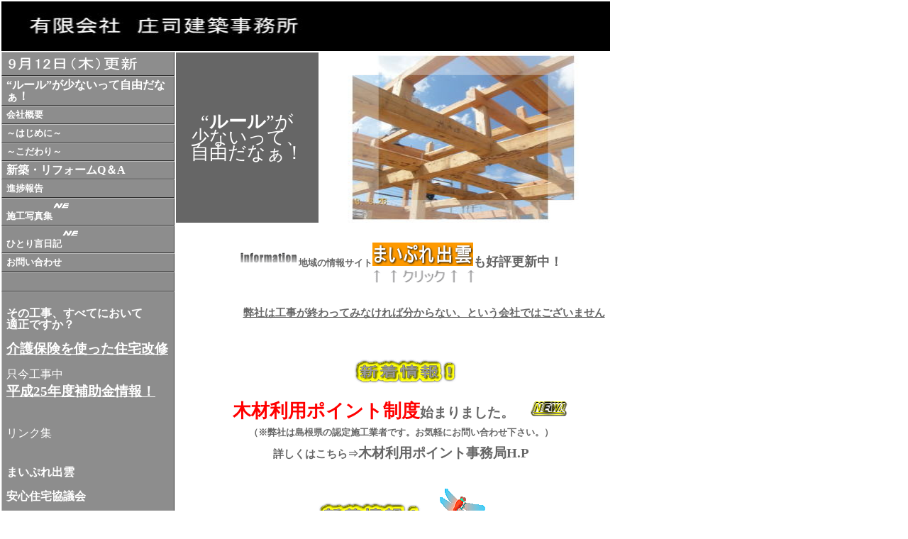

--- FILE ---
content_type: text/html
request_url: http://shouji-kenchiku.co.jp/
body_size: 27324
content:
<!DOCTYPE HTML PUBLIC "-//W3C//DTD HTML 4.01 Transitional//EN">
<HTML>
<HEAD>
<META http-equiv="Content-Type" content="text/html; charset=Shift_JIS">
<META http-equiv="Content-Style-Type" content="text/css">
<META name="GENERATOR" content="IBM WebSphere Studio Homepage Builder Version 13.0.0.0 for Windows">
<META name="Keywords" content="島根県，出雲市，住宅，新築，ﾘﾌｫｰﾑ，介護改修，庄司建築事務所，安心，工務店，10年保証，一般住宅，注文住宅，間取り，">
<META name="Description" content="住宅新築、ﾘﾌｫｰﾑは庄司建築事務所">
<META name="Keywords" content="島根県，出雲市，住宅，新築，ﾘﾌｫｰﾑ，介護改修，庄司建築事務所，安心，工務店，10年保証，一般住宅，間取り">
<TITLE>“ルール”が少ないって自由だなぁ！！</TITLE>
<LINK rel="stylesheet" type="text/css" href="hpb9tm10_1.css" id="hpb9tm10_1">
</HEAD>
<BODY>
<TABLE width="761" border="0" cellspacing="0" cellpadding="0" class="hpb-head" id="HPB_LAYOUT_H">
  <TBODY>
    <TR>
      <TD height="30" class="hpb-head-cell1"><IMG src="logo.jpg" alt="有限会社　庄司建築事務所" width="858" height="70"></TD>
      <TD><A href="#skip_link"><IMG src="c3.gif" alt="本文へジャンプ" width="1" height="1" border="0"></A></TD>
    </TR>
  </TBODY>
</TABLE>
<TABLE width="760" border="0" cellpadding="0" cellspacing="0" class="hpb-main" id="HPB_LAYOUTTABLE_06">
  <TBODY>
    <TR>
      <TD width="150" valign="top" class="hpb-side-cell3" id="HPB_LAYOUT_LMV0">
      <TABLE border="0" cellpadding="0" cellspacing="0" id="HPB_LINK_MENU_TABLE_110507120152" class="hpb-vmenu1">
        <TBODY>
          <TR>
            <TD height="1" class="hpb-vmenu1-idle1" style=""><IMG src="c3.gif" alt="" width="1" height="1" border="0"><IMG src="logo311.gif" width="186" height="24" border="0" alt="9月12日（木）更新 "></TD>
          </TR>
          <TR>
            <TD class="hpb-vmenu1-idle1" style=""><B><A href="sub3.html" class="hpb-vmenu1-link0" target="_blank"><FONT color="#ffffff">“ルール”が少ないって自由だなぁ！</FONT></A></B></TD>
          </TR>
          <TR>
            <TD class="hpb-vmenu1-idle1"><A href="sub1.html" class="hpb-vmenu1-link1"><B>会社概要</B></A></TD>
          </TR>
          <TR>
            <TD class="hpb-vmenu1-idle1"><B><A href="sub2.html" class="hpb-vmenu1-link1">～はじめに～</A></B></TD>
          </TR>
          <TR>
            <TD class="hpb-vmenu1-idle1"><B><A href="sub3.html" class="hpb-vmenu1-link1">～こだわり～</A></B></TD>
          </TR>
          <TR>
            <TD class="hpb-vmenu1-idle1" style=""><A href="qanda.html" target="_self"><FONT color="#ffffff"><B>新築・リフォームQ＆A</B>　</FONT></A></TD>
          </TR>
          <TR>
            <TD class="hpb-vmenu1-idle1" style=""><A href="sub4.html" class="hpb-vmenu1-link1"><B>進捗報告　</B>　</A></TD>
          </TR>
          <TR>
            <TD class="hpb-vmenu1-idle1" valign="middle" style=""><B><A href="sub5.html" class="hpb-vmenu1-link1">施工写真集</A></B><FONT color="#ffffff"><A href="sub4.html" class="hpb-vmenu1-link1"><IMG src="anim.gif" width="50" height="25" border="0" alt="NEW !"></A><BR>
            </FONT></TD>
          </TR>
          <TR>
            <TD class="hpb-vmenu1-idle1" style=""><A href="sub6.html" class="hpb-vmenu1-link1"><B>ひとり言日記</B></A><IMG src="anim.gif" width="50" height="25" border="0" alt="NEW !"></TD>
          </TR>
          <TR>
            <TD class="hpb-vmenu1-idle1"><A href="sub7.html" class="hpb-vmenu1-link1"><B>お問い合わせ</B></A></TD>
          </TR>
          <TR>
            <TD class="hpb-vmenu1-idle1">　</TD>
          </TR>
          <TR>
            <TD class="hpb-vmenu1-idle1" height="126" style="">　　　　　　　　　　<BR>
            <A href="reform01.html" target="_self"><FONT color="#ffffff"><B>その工事、すべてにおいて<BR>
            適正ですか？</B></FONT></A><BR>
            　　　　　　　　　　<BR>
            <A href="kaigo0.html" target="_self"><B><FONT color="#ffffff" size="+1" style="font-size : 117%;"><U>介護保険を使った住宅改修</U></FONT></B></A><BR>
            <FONT color="#ffffff"><BR>
            只今工事中<BR>
            <B><FONT size="+1" style="font-size : 117%;"><U>平成25年度補助金情報！</U></FONT></B><BR>
            <BR>
            <BR>
            リンク集</FONT><FONT size="-1" color="#ffffff"> <BR>
            </FONT><BR>
            <BR>
            <FONT color="#840000"><A href="http://izumo.mypl.net/" target="_blank"><FONT color="#ffffff" size="+0" style="font-size : 100%;"><FONT color="#840000" size="+0" style="font-size : 100%;"><FONT color="#ffffff" size="+0" style="font-size : 100%;"><B>まいぷれ出雲</B></FONT></FONT></FONT></A><BR>
            </FONT><BR>
            <A href="http://izumo.mypl.net/shop/00000315193/?hid=63656" target="_blank"><B><FONT color="#ffffff">安心住宅協議会</FONT></B></A><BR>
            <BR>
            <B><A href="http://www.sumi8.jp/" target="_blank"><FONT color="#ffffff">炭八（出雲ｶｰﾎﾞﾝ㈱）<BR>
            </FONT></A></B><FONT size="-1" color="#ffffff"><BR>
            <A href="http://www.energia.co.jp/denka/index.html" target="_blank"><B><FONT size="+0" color="#ffffff">中国電力（株）さんのＨＰ</FONT></B></A><BR>
            <BR>
            </FONT><B><FONT color="#ffffff"><A href="http://www.izumogas.co.jp/" target="_blank"><FONT color="#ffffff">出雲ガス（株）さんのＨＰ</FONT></A></FONT></B><FONT size="-1" color="#ffffff"><BR>
            <BR>
            <BR>
            <IMG src="anim.gif" width="50" height="25" border="0" alt="NEW !"><BR>
            <FONT color="#ffffff">住宅新築やリフォームローンならこちら　<BR>
            返済シュミレーションも出来ます</FONT><BR>
            <A href="http://sinren.ja-shimane.gr.jp/index.html" target="_blank"><IMG src="footer_logo.gif" border="0" width="160" height="26"></A><BR>
            <BR>
            <BR>
            <FONT size="-1">リフォームならＨｏｍｅＣｌｉｐ</FONT><BR>
            <A href="http://www.homeclip.co.jp/ " target="_blank"><IMG src="header_logo01.gif" border="0" width="160" height="60"></A><BR>
            <BR>
            <BR>
            </FONT><FONT size="-1">パナソニック電工（株）応援の優良工事店　ネットワーク</FONT><BR>
            <IMG src="banner1.jpg" width="165" height="53" border="0"><BR>
            <BR>
            <BR>
            <FONT size="-1">京セラの太陽光発電システム</FONT><BR>
            <A href="http://www.kyocera.co.jp/prdct/solar/index.html" target="_blank"><IMG src="kc-banner-jp.gif" border="0" width="165" height="48"></A><BR>
            　<BR>
            <BR>
            <FONT size="-1">世界最高水準の変換効率！HIT240シリーズ間もなく発売開始！パナソニック太陽光発電システム</FONT><FONT color="#ffffff"><FONT size="-1">住まいの設備と建材サイト</FONT></FONT><BR>
            <B><A href="http://www2.panasonic.biz/es/sumai/" target="_blank"><FONT color="#ffffff">パナソニック（株）</FONT></A></B><BR>
            <BR>
            <BR>
            <FONT size="-1">確かな技術と情熱の結晶</FONT>　<BR>
            <FONT size="-1">ｽﾃﾝﾚｽｷｯﾁﾝと言えば</FONT><BR>
            <A href="http://www.nasluck.co.jp/" target="_blank"><IMG src="nasluck_linkbanner_05.gif" border="0" width="234" height="60"></A><BR>
            <BR>
            <BR>
            <FONT size="-1">TOTO(株)さんのＨＰへ</FONT><BR>
            <A href="http://www.toto.co.jp/index.htm" target="_blank"><IMG src="toto_link1.gif" border="0" width="88" height="33"></A><BR>
            <BR>
            <BR>
            <FONT color="#ffffff" size="-1" style="font-size : 83%;">建材なら大建工業さんのH.Pへ</FONT><BR>
            <A href="http://www.daiken.jp/" target="_blank"><IMG src="bndaiken.gif" border="0" width="200" height="20"></A><BR>
            <BR>
            <BR>
            <FONT size="-1" color="#ffffff">本物のぬくもり。オーダー階段、手摺材、<BR>
            カウンター材なら</FONT><BR>
            <A href="http://www.wood-tahara.co.jp/index.html" target="_blank"><IMG src="logo14.gif" border="0" width="160" height="48"></A><BR>
            <BR>
            <FONT color="#ffffff">- - - - - - - - - - - </FONT><B><FONT color="#ffffff"><BR>
            <A href="http://www.mlit.go.jp/" target="_blank" style="color : white;">国土交通省ＨＰ</A><BR>
            <BR>
            </FONT><A href="http://www.city.izumo.shimane.jp/" target="_blank"><FONT color="#ffffff">出雲市の</FONT><FONT color="#ffffff" size="+1" style="font-size : 117%;">HP</FONT></A></B><FONT color="#840000" size="+1" style="font-size : 117%;"><BR>
            <BR>
            </FONT><FONT color="#ffffff" size="+1" style="font-size : 117%;"><A href="http://www.pref.shimane.lg.jp/" target="_blank"><FONT color="#ffffff"><B>島根県のHP</B></FONT></A></FONT><BR>
            </TD>
          </TR>
          <TR>
            <TD class="hpb-vmenu1-idle1" style=""><A href="index1.html" class="hpb-vmenu1-link1" target="_parent"><FONT color="#ffffff"><BR>
            終ってみなければ分からないという会社ではありません。</FONT></A>　↑クリック！</TD>
          </TR>
        </TBODY>
      </TABLE>
      </TD>
      <TD valign="top" align="center" class="hpb-cnt-cell3-x"><A name="skip_link" id="skip_link"></A>
      <TABLE border="0" align="center" cellpadding="0" cellspacing="0" class="hpb-lb-tb1">
        <TBODY>
          <TR>
            <TD valign="top" align="center" class="hpb-cnt-cell3-x" id="HPB_LAYOUT_CONTENTS"><A name="skip_link" id="skip_link"></A>
            <TABLE border="0" align="center" cellpadding="0" cellspacing="0" class="hpb-lb-tb1">
              <TBODY>
                <TR>
                  <TD align="center" valign="middle" class="hpb-lb-tb1-cell1"><SPAN class="hpb-body4">“<B>ルール</B>”が<BR>
                  少ないって、<BR>
                  自由だなぁ！</SPAN></TD>
                  <TD class="hpb-lb-tb1-cell2"><A><IMG src="2010_082600095.jpg" border="0" width="406" height="240" alt="上棟　小屋組み"></A></TD>
                </TR>
              </TBODY>
            </TABLE>
            <TABLE border="0" align="center" cellpadding="0" cellspacing="0" class="hpb-lb-tb1">
              <TBODY>
                <TR>
                  <TD colspan="2" class="hpb-lb-tb1-cell3" valign="top" align="center"><BR>
                  <BR>
                  <IMG src="logo21.gif" width="84" height="24" border="0" alt="information "><B><FONT color="#666666">地域の情報サイト</FONT></B><FONT size="+1"><B><A href="http://izumo.mypl.net/shop/00000027319/news?hid=1405" target="_blank"><FONT size="+1" color="#ff0000"><IMG src="logo11311.gif" width="142" height="33" border="0" alt="まいぷれ出雲"></FONT></A></B></FONT><FONT size="+1" color="#666666"><B>も好評更新中！</B></FONT><BR>
                  　　　　　<IMG src="logo13.gif" width="147" height="24" border="0" alt="↑↑クリック↑↑ "><BR>
                  <BR>
                  <BR>
                  　　　　　<A href="index1.html" target="_self"><B><FONT size="+1" style="font-size : 117%;" color="#0f0f0f"><FONT size="+0" style="font-size : 100%;" color="#666666"><U>弊社は工事が終わってみなければ分からない、という会社ではございません</U></FONT></FONT></B></A><BR>
                  <BR>
                  <BR>
                  <BR>
                  <BR>
                  　<IMG src="logo1113.gif" width="147" height="38" border="0" alt="新着情報！"><BR>
                  <BR>
                  <B><FONT color="#ff0000" size="+3" style="font-size : 200%;">木材利用ポイント制度</FONT><FONT color="#666666" size="+2" style="font-size : 150%;">始まりました。　<IMG src="logo16.gif" width="59" height="28" border="0" alt="NEW!"><BR>
                  </FONT><BR>
                  <FONT color="#666666">（※弊社は島根県の認定施工業者です。お気軽にお問い合わせ下さい。）<BR>
                  </FONT></B><BR>
                  <B><FONT color="#666666" size="+1" style="font-size : 117%;">詳しくはこちら⇒</FONT><FONT color="#666666" size="+2" style="font-size : 150%;"><A href="http://mokuzai-points.jp/index.html" target="_blank" style="color : #666666;">木材利用ポイント事務局H.P</A></FONT></B><BR>
                  <B><FONT color="#666666"><BR>
                  <BR>
                  <BR>
                  </FONT></B><IMG src="logo1113.gif" width="147" height="38" border="0" alt="新着情報！">　　<IMG src="ani009.gif" border="0" width="64" height="56"><BR>
                  <BR>
                  　<FONT color="#666666"><B><FONT size="+1"><FONT color="#666666" size="+0" style="font-size : 100%;"><FONT size="+1"><FONT color="#666666" size="+0" style="font-size : 100%;"><BR>
                  <FONT size="+1"><FONT color="#666666" size="+0" style="font-size : 100%;"><FONT size="+1"><A href="sub5.html" target="_self"><FONT color="#666666" size="+0" style="font-size : 100%;">施工写真集9月12日（木）更新しました</FONT></A></FONT><BR>
                  </FONT></FONT></FONT></FONT></FONT></FONT></B><FONT size="+1"><FONT color="#666666" size="+0" style="font-size : 100%;"><FONT size="+1"><FONT color="#666666" size="-1" style="font-size : 83%;">補修キットを試してみた</FONT></FONT></FONT></FONT><B><FONT size="+1"><A href="sub6.html" target="_self"><FONT color="#666666" size="+0" style="font-size : 100%;"><FONT size="+1"><FONT color="#666666" size="+0" style="font-size : 100%;"><BR>
                  <BR>
                  ひとり言日記8月28日（水）更新しました</FONT></FONT><BR>
                  </FONT></A></FONT></B>東京ビッグサイトへ</FONT><BR>
                  <BR>
                  <FONT color="#666666"><B><FONT size="+1"><A href="sub4.html" target="_self"><FONT color="#666666">進捗報告8月20日（火）更新しました</FONT></A></FONT></B><BR>
                  新築、改築工事など、4現場更新です。</FONT><BR>
                  <BR>
                  <FONT color="#666666"><B><FONT size="+1"><A href="sub6.html" target="_self"><FONT color="#666666" size="+0" style="font-size : 100%;"><FONT size="+1"><FONT color="#666666" size="+0" style="font-size : 100%;">ひとり言日記8月20日（火）更新しました</FONT></FONT><BR>
                  </FONT></A></FONT></B>私的備忘録ですが・・・ヤマメ捕ったど～！</FONT><BR>
                  <BR>
                  <FONT color="#666666"><B><FONT size="+1"><A href="sub4.html" target="_self"><FONT color="#666666">進捗報告7月4日（木）更新しました</FONT></A></FONT></B><BR>
                  改築工事、和室リフォームなど3現場更新。</FONT><BR>
                  <BR>
                  <FONT color="#666666"><B><FONT size="+1"><A href="sub6.html" target="_self"><FONT color="#666666" size="+0" style="font-size : 100%;"><FONT size="+1"><FONT color="#666666" size="+0" style="font-size : 100%;">ひとり言日記7月4日（木）更新しました</FONT></FONT><BR>
                  </FONT></A></FONT></B>カミアリーナにて</FONT><BR>
                  <BR>
                  <FONT color="#666666"><B><FONT size="+1"><A href="sub6.html" target="_self"><FONT color="#666666" size="+0" style="font-size : 100%;"><FONT size="+1"><FONT color="#666666" size="+0" style="font-size : 100%;">ひとり言日記6月27日（金）更新しました</FONT></FONT><BR>
                  </FONT></A></FONT></B>これも痛車扱いとなるのでしょうか？</FONT><BR>
                  <BR>
                  <FONT color="#666666"><B><FONT size="+1"><A href="sub4.html" target="_self"><FONT color="#666666">進捗報告6月12日（水）更新しました</FONT></A></FONT></B><BR>
                  外壁のコケ・カビでお困りの方、必見ですよ。</FONT><BR>
                  <BR>
                  <FONT color="#666666"><B><FONT size="+1"><A href="sub4.html" target="_self"><FONT color="#666666">進捗報告6月3日（月）更新しました</FONT></A></FONT></B><BR>
                  塩冶地区の2工事を更新しました。</FONT><BR>
                  <BR>
                  <FONT color="#666666"><B><FONT size="+1"><A href="sub4.html" target="_self"><FONT color="#666666">進捗報告5月23日（木）更新しました</FONT></A></FONT></B><BR>
                  一挙更新！7つの工事を更新しました。</FONT><BR>
                  <BR>
                  <FONT color="#666666"><B><FONT size="+1"><A href="sub6.html" target="_self"><FONT color="#666666" size="+0" style="font-size : 100%;"><FONT size="+1"><FONT color="#666666" size="+0" style="font-size : 100%;">ひとり言日記5月8日（水）更新しました</FONT></FONT><BR>
                  </FONT></A></FONT></B>おばけ忍法と変身ベルトで盛り上がる</FONT><BR>
                  <BR>
                  <FONT color="#666666"><B><FONT size="+1"><A href="sub4.html" target="_self"><FONT color="#666666">進捗報告5月1日（水）更新しました</FONT></A></FONT></B><BR>
                  新築工事、無事上棟致しました。</FONT><BR>
                  <BR>
                  <FONT color="#666666"><B><FONT size="+1"><A href="sub6.html" target="_self"><FONT color="#666666" size="+0" style="font-size : 100%;"><FONT size="+1"><FONT color="#666666" size="+0" style="font-size : 100%;">ひとり言日記4月30日（火）更新しました</FONT></FONT><BR>
                  </FONT></A></FONT></B>ユズリハサン　ゴカンベンヲ・・・</FONT><BR>
                  <BR>
                  <FONT color="#666666"><B><FONT size="+1"><A href="sub4.html" target="_self"><FONT color="#666666">進捗報告4月26日（金）更新しました</FONT></A></FONT></B><BR>
                  新築工事2物件、建て替え、大規模改修工事の進捗とご報告です。</FONT><BR>
                  <BR>
                  <FONT color="#666666"><B><FONT size="+1"><A href="sub6.html" target="_self"><FONT color="#666666" size="+0" style="font-size : 100%;"><FONT size="+1"><FONT color="#666666" size="+0" style="font-size : 100%;">ひとり言日記4月26日（金）更新しました</FONT></FONT><BR>
                  </FONT></A></FONT></B>G.W期間中営業日のご案内</FONT><BR>
                  <BR>
                  <BR>
                  <A href="sub1.html" target="_self"><FONT color="#666666" size="+2" style="font-size : 150%;"><B><FONT size="+1"><FONT color="#666666">会社概要のページ４月２日（月）更新しました</FONT></FONT><BR>
                  </B></FONT></A><FONT size="+2" style="font-size : 150%;"><BR>
                  </FONT><FONT color="#666666"><BR>
                  </FONT><FONT size="+2" style="font-size : 150%;">◇◆◇◆◇◆</FONT><FONT color="#666666" size="+1" style="font-size : 117%;">過去の更新情報</FONT><FONT size="+1">◇◆◇◆◇◆</FONT><BR>
                  <BR>
                  <FONT color="#666666"><B><FONT size="+1"><A href="sub4.html" target="_self"><FONT color="#666666">進捗報告2月20日（水）更新しました</FONT></A></FONT></B><BR>
                  新築工事3物件の工事進捗です。</FONT><BR>
                  <BR>
                  <FONT color="#666666"><B><FONT size="+1"><A href="sub6.html" target="_self"><FONT color="#666666" size="+0" style="font-size : 100%;"><FONT size="+1"><FONT color="#666666" size="+0" style="font-size : 100%;">ひとり言日記2月18日（月）更新しました</FONT></FONT><BR>
                  </FONT></A></FONT></B>幸運のヒレも笑いのセンスもありませんが。</FONT><BR>
                  <BR>
                  <FONT color="#666666"><B><FONT size="+1"><A href="sub4.html" target="_self"><FONT color="#666666">進捗報告2月2日（土）更新しました</FONT></A></FONT></B><BR>
                  新築工事2物件の工事進捗です。</FONT><BR>
                  <BR>
                  <FONT color="#666666"><B><FONT size="+1"><A href="sub4.html" target="_self"><FONT color="#666666">進捗報告1月15日（火）更新しました</FONT></A></FONT></B><BR>
                  新築上棟・ウッドデッキ完成などの工事進捗です。</FONT><BR>
                  <BR>
                  <FONT color="#666666"><B><FONT size="+1"><A href="sub4.html" target="_self"><FONT color="#666666">進捗報告1月11日（金）更新しました</FONT></A></FONT></B><BR>
                  新築・屋根替え・ウッドデッキなどの工事進捗です。</FONT><BR>
                  <BR>
                  <FONT color="#666666"><B><FONT size="+1"><A href="sub6.html" target="_self"><FONT color="#666666" size="+0" style="font-size : 100%;">
                  <FONT size="+1"><FONT color="#666666" size="+0" style="font-size : 100%;">ひとり言日記1月11日（金）更新しました</FONT></FONT><BR>
                  </FONT></A></FONT></B>未知との遭遇？？</FONT><BR>
                  <BR>
                  <FONT color="#666666"><B><FONT size="+1"><FONT color="#666666" size="+0" style="font-size : 100%;"><FONT size="+1"><FONT color="#666666" size="+0" style="font-size : 100%;">ひとり言日記11月６日（火）更新しました</FONT></FONT><BR>
                  </FONT></FONT></B>お得なキャンペーン始まりましたよ</FONT><BR>
                  <BR>
                  <FONT color="#666666"><B><FONT size="+1"><FONT color="#666666">進捗報告2月20日（水）更新しました</FONT></FONT></B><BR>
                  新築工事3物件の工事進捗です。</FONT><BR>
                  <BR>
                  <FONT color="#666666"><B><FONT size="+1"><FONT color="#666666" size="+0" style="font-size : 100%;"><FONT size="+1"><FONT color="#666666" size="+0" style="font-size : 100%;">ひとり言日記2月18日（月）更新しました</FONT></FONT><BR>
                  </FONT></FONT></B>幸運のヒレも笑いのセンスもありませんが。</FONT><BR>
                  <BR>
                  <FONT color="#666666"><B><FONT size="+1"><FONT color="#666666">進捗報告2月2日（土）更新しました</FONT></FONT></B><BR>
                  新築工事2物件の工事進捗です。</FONT><BR>
                  <BR>
                  <FONT color="#666666"><B><FONT size="+1"><FONT color="#666666">進捗報告1月15日（火）更新しました</FONT></FONT></B><BR>
                  新築上棟・ウッドデッキ完成などの工事進捗です。</FONT><BR>
                  <BR>
                  <FONT color="#666666"><B><FONT size="+1"><FONT color="#666666">進捗報告1月11日（金）更新しました</FONT></FONT></B><BR>
                  新築・屋根替え・ウッドデッキなどの工事進捗です。</FONT><BR>
                  <BR>
                  <FONT color="#666666"><B><FONT size="+1"><FONT color="#666666" size="+0" style="font-size : 100%;"><FONT size="+1"><FONT color="#666666" size="+0" style="font-size : 100%;">ひとり言日記1月11日（金）更新しました</FONT></FONT><BR>
                  </FONT></FONT></B>未知との遭遇？？</FONT><BR>
                  <BR>
                  <FONT color="#666666"><B><FONT size="+1"><FONT color="#666666" size="+0" style="font-size : 100%;"><FONT size="+1"><FONT color="#666666" size="+0" style="font-size : 100%;">ひとり言日記11月６日（火）更新しました</FONT></FONT><BR>
                  </FONT></FONT></B>お得なキャンペーン始まりましたよ</FONT><BR>
                  <BR>
                  <A href="sub1.html" target="_self"><FONT color="#666666" size="+2" style="font-size : 150%;"><B><FONT size="+1"><FONT color="#666666">会社概要のページ４月２日（月）更新しました</FONT></FONT></B></FONT></A><BR>
                  <BR>
                  <A href="qanda.html" target="_self"><FONT color="#666666"><B><FONT size="+1"><FONT color="#666666">『Q＆Aページ』出来ました！</FONT></FONT></B></FONT></A><BR>
                  <BR>
                  <A href="reform01.html" target="_self"><FONT size="+1" color="#666666"><B><FONT size="+1" style="font-size : 117%;">その工事、すべてにおいて適正ですか？</FONT></B></FONT></A><BR>
                  <FONT color="#666666">まいぷれ出雲にてシリーズ掲載、好評であったものを改訂・追記しました。</FONT><BR>
                  <BR>
                  <A href="kaigo0.html" target="_self"><FONT color="#666666"><B><FONT size="+1"><FONT color="#666666">介護保険制度と介護改修のページ出来ました！</FONT></FONT></B></FONT></A><FONT color="#666666"><BR>
                  弊社得意分野！　介護保険とは？　申請から工事まで　介護改修の仕方</FONT><BR>
                  <BR>
                  <BR>
                  <B><FONT color="#666666">１月２７日（木）　ワイヤレス式火災報知器を薄型タイプに変更しました</FONT></B><BR>
                  <BR>
                  <A href="kahou.html" target="_self"><IMG src="logo81.gif" width="263" height="68" border="0" alt="住宅用火災報知器 数量限定コミコミ特価 詳細はコチラ（要check!）"></A><BR>
                  <FONT color="#666666"><B>ワイヤレス連動型セット　スリムタイプに変更しました</B></FONT><BR>
                  <BR>
                  <FONT color="#666666">
                  <B>設置義務期限を過ぎました。まだの方は早急に設置しましょう！<BR>
                  </B></FONT><BR>
                  <BR>
                  <BR>
                  <BR>
                  <BR>
                  <FONT size="-1"><B><FONT color="#666666" size="+1" style="font-size : 117%;">　</FONT></B></FONT><A href="sub7.html" target="_blank"><FONT color="#666666" size="+2" style="font-size : 150%;"><B>お問い合わせページにフォーム作成致しました。</B></FONT><FONT color="#666666" size="+1" style="font-size : 117%;"><B>お気軽にどうぞ</B></FONT></A><BR>
                  <BR>
                  　　　　　　　　　　　　　　　　　　　　　　　　　　　　　　<FONT color="#666666">
                  <BR>
                  </FONT><BR>
                  <BR>
                  <TABLE width="100%" border="0" cellpadding="0" cellspacing="0" class="hpb-lay-photo0 hpb-dp-tb1">
                    <TBODY>
                      <TR>
                        <TD align="left" valign="top" class="hpb-dp-tb1-cell1"><FONT color="#666666"><B>島根県出雲市</B>にある、<B>有限会社　庄司建築事務所</B>のホームページです。<BR>
                        <BR>
                        創業以来４５年、２５００件以上の工事実績と、たくさんのＯＢ施主様からのリピート工事を伴った“信頼”が自慢です。<BR>
                        <BR>
                        当社の商標は、鎌倉時代に『<B>番匠</B>』もしくは『<B>番匠師</B>』と呼ばれた大工さんです。<BR>
                        時代や道具は変わっても、匠の技や思いを持ち続けたいという表れです。<BR>
                        <BR>
                        <B>新築・増改築・部分リフォーム・修理・修繕はもちろんの事ですが、家のことなら何でも（有）庄司建築事務所にご相談下さい。<BR>
                        介護リフォームも得意です。</B></FONT></TD>
                        <TD width="186" align="right" valign="top" class="hpb-dp-tb1-cell2"><IMG src="kaisyamark.jpg" alt="イメージ" width="186" height="184" border="0"></TD>
                      </TR>
                    </TBODY>
                  </TABLE>
                  <BR>
                  <BR>
                  <A href="sub1.html"><IMG src="a_btn100.gif" width="49" height="34" border="0"></A>　<BR>
                  <BR>
                  <BR>
                  <FONT color="#666666" size="+1" style="font-size : 117%;"><B><A href="sub7.html" target="_blank">お問い合わせはこちら</A></B></FONT><BR>
                  <BR>
                  <BR>
                  Copyright:(c)2009 shoujikenchiku limited company. all rights reserved.<BR>
                  </TD>
                </TR>
              </TBODY>
            </TABLE>
            
            </TD>
          </TR>
        </TBODY>
      </TABLE>
      </TD>
    </TR>
    <TR>
      <TD height="18" valign="top" class="hpb-side-cell4" id="HPB_LAYOUT_F2">&nbsp;</TD>
      <TD </TR></TD>
    </TR>
  </TBODY>
</TABLE>
<DIV style="top : 714px;left : 743px;
	position : absolute;

	z-index : 1;
" id="Layer3"></DIV>
<DIV style="top : 1036px;left : 707px;
	position : absolute;

	z-index : 2;
" id="Layer4"></DIV>
<DIV style="top : 470px;left : 719px;
	position : absolute;

	z-index : 3;
" id="Layer5"></DIV>
<DIV style="top : 2770px;left : 621px;
	position : absolute;

	z-index : 4;
" id="Layer9"></DIV>
<DIV style="top : 1338px;left : 763px;
	position : absolute;

	z-index : 5;
" id="Layer10"></DIV>
</BODY>
</HTML>

--- FILE ---
content_type: text/css
request_url: http://shouji-kenchiku.co.jp/hpb9tm10_1.css
body_size: 26288
content:
/*- themeid=hpb9tm10_1; --------------------------------*/
/*-------------------- body --------------------*/

.hpb-body1 {		
	color: #333333;
	font-size: 80%;
}

.hpb-body2 {		
	color: #444444;
}

.hpb-body3 {		
	color: #444444;
	font-size: 80%;
}

.hpb-body4 {		
	color: #FFFFFF;
	font-size: 205%;
	font-style: normal;
	line-height: 22px;
	font-weight: normal;
	font-variant: normal;
}

.hpb-body5 {
}

/*-------------------- bullet --------------------*/

.hpb-bul1 {		
	color: #cc6600;
}

.hpb-bul2 {		
	color: #cc6600;
	font-size: 80%;
}

/*-------------------- maintable --------------------*/

.hpb-main {
}

/*-------------------- contents --------------------*/

.hpb-cnt-cell1 {		
	color: #FFFFFF;
	background-color: #8D8D8D;
	font-size: 80%;
	border-top: 1px solid #FFFFFF;
	border-bottom: 1px solid #303030;
}

.hpb-cnt-cell2 {		
	background: #A8A8A8;

}

.hpb-cnt-cell3 {		
	color: #333333;
	font-size: 80%;
	background: #FFFFFF;

}

.hpb-cnt-cell3-x {		
	color: #333333;
	font-size: 80%;
	background: #A0A0A0;
	border-top: 1px solid #FFFFFF;
	border-bottom: 1px solid #FFFFFF;


}

.hpb-cnt-cell4 {		
	font-size: 80%;
	background: #0F0F0F;

}

.hpb-cnt-cell5 {		
	color: #333333;
	font-size: 80%;
	line-height: 20px;
	background: #FFFFFF;
}

.hpb-cnt-cell6 {		
	color: #333333;
	font-size: 80%;
	width: 150px;
	background: #FFFFFF;
}

.hpb-cnt-cell7 {		
	background: #FFFFFF;
}

.hpb-cnt-tb-cell1 {		
	color: #333333;
	border-color: #8E8E8E #8E8E8E #8E8E8E #8E8E8E;
	border-style: solid solid solid solid;
	border-width: 0px 1px 1px 0px;
	font-size: 80%;
	background: #E8E8E8;

}

.hpb-cnt-tb-cell2 {		
	color: #333333;
	background-color: #ffffff;
	border-color: #8E8E8E #8E8E8E #8E8E8E #8E8E8E;
	border-style: solid solid solid solid;
	border-width: 0px 1px 1px 0px;
	font-size: 80%;
}

.hpb-cnt-tb-cell3 {		
	color: #333333;
	background: #E8E8E8;
	border-color: #8E8E8E #8E8E8E #8E8E8E #8E8E8E;
	border-style: solid solid solid solid;
	border-width: 0px 0px 0px 0px;
	font-size: 80%;
}

.hpb-cnt-tb-cell4 {		
	color: #333333;
	background-color: #ffffff;
	border-color: #8E8E8E #8E8E8E #8E8E8E #8E8E8E;
	border-style: solid solid solid solid;
	border-width: 0px 0px 0px 0px;
	font-size: 80%;
}

.hpb-cnt-tb-cell5 {		
	color: #333333;
	background-color: #ffffff;
	border-color: #8E8E8E #8E8E8E #8E8E8E #8E8E8E;
	border-style: solid solid solid solid;
	border-width: 0px 0px 1px 0px;
	font-size: 80%;
}

/*-------------------- design table --------------------*/

.hpb-cnt-tb-th1 {		
	color: #333333;
	border-color: #8E8E8E #8E8E8E #8E8E8E #8E8E8E;
	border-style: solid solid solid solid;
	border-width: 0px 1px 1px 0px;
	font-size: 80%;
	background: #CACACA;

}

.hpb-cnt-tb-th2 {		
	color: #333333;
	background: #CACACA;
	border-color: #8E8E8E #8E8E8E #8E8E8E #8E8E8E;
	border-style: solid solid solid solid;
	border-width: 0px 0px 0px 0px;
	font-size: 80%;
}

.hpb-cnt-tb1 {		
	background-color: #ffffff;
	border-color: #8E8E8E #8E8E8E #8E8E8E #8E8E8E;
	border-style: solid solid solid solid;
	border-width: 1px 0px 0px 1px;
}

.hpb-cnt-tb2 {		
	background-color: #ffffff;
	border-color: #8E8E8E #8E8E8E #8E8E8E #8E8E8E;
	border-style: solid solid solid solid;
	border-width: 1px 1px 1px 1px;
}

.hpb-cnt-tb3 {		
	background-color: #ffffff;
	border-color: #8E8E8E #8E8E8E #8E8E8E #8E8E8E;
	border-style: solid solid solid solid;
	border-width: 0px 0px 0px 0px;
}

/*-------------------- column --------------------*/

.hpb-colm0 {
}

.hpb-colm0-cell1 {		
	color: #333333;
	padding-top: 2px;
	padding-right: 2px;
	padding-bottom: 2px;
	padding-left: 2px;
	font-size: 80%;
	font-weight: bold;
}

.hpb-colm0-cell2 {		
	color: #333333;
	font-size: 80%;
}

.hpb-colm1 {
}

.hpb-colm1-cell1 {		
	color: #333333;
	background: #E8E8E8;
	border-color: #8E8E8E #8E8E8E #8E8E8E #8E8E8E;
	border-style: solid solid solid solid;
	border-width: 1px 1px 1px 1px;
	font-size: 80%;
	font-weight: bold;
}

.hpb-colm1-cell2 {		
	color: #333333;
	border-color: #8E8E8E #8E8E8E #8E8E8E #8E8E8E;
	border-style: solid solid solid solid;
	border-width: 0px 1px 1px 1px;
	margin-top: 0px;
	margin-right: 0px;
	margin-bottom: 0px;
	margin-left: 5px;
	font-size: 80%;
}

.hpb-colm2 {
}

.hpb-colm2-cell1 {		
	color: #333333;
	font-size: 80%;
	font-weight: bold;
	border-right: 1px solid #8E8E8E;
	border-bottom: 1px solid #8E8E8E;
	padding: 2px;

}


.hpb-colm2-cell2 {		
	color: #333333;
	font-size: 80%;
	border-right: 1px solid #8E8E8E;
	border-bottom: 1px solid #8E8E8E;
	line-height: 20px;
	padding-top: 7px;
	padding-bottom: 7px;
	padding-right: 2px;
	padding-left: 2px;
}



/*------------------- Mount --------------------*/
/* style */
.hpb-lay-mount1 {		
	/*border-color: #8E8E8E #8E8E8E #8E8E8E #8E8E8E;
	border-style: solid solid solid solid;
	border-width: 1px 1px 1px 1px;*/
	font-size: 80%;
}

.hpb-lay-mount2 {		
	padding: 4px 4px 4px 4px;
	color: #333333;
	border-color: #8E8E8E #8E8E8E #8E8E8E #8E8E8E;
	border-style: solid solid solid solid;
	border-width: 0px 1px 1px 0px;
	font-size: 80%;
	background: #E8E8E8;
}

.hpb-lay-mount3 {		
	padding: 0px 4px 4px 0px;
	border-color: #8E8E8E #8E8E8E #8E8E8E #8E8E8E;
	border-style: solid solid solid solid;
	border-width: 0px 1px 1px 0px;
	font-size: 80%;
}

/*-------------------- head --------------------*/

.hpb-head {
}

.hpb-head-cell1 {		
	color: #ffffff;
	font-size: 95%;
	font-weight: bold;
	background: #000000;

}

.hpb-head-cell2 {		
	color: #FFFFFF;
	background: #000000;

}

.hpb-head-tb1 {
}

.hpb-head-tb1-cell1 {		
	color: #FFFFFF;

}

.hpb-head-tb1-cell2 {		
	color: #ffffff;
	font-size: 80%;
}

/*-------------------- horizontal rule --------------------*/

.hpb-hr01 {		
	margin-top: 7px;
	margin-right: 0px;
	margin-bottom: 7px;
	margin-left: 0px;
}

.hpb-hr01-cell1 {		
	font-size: 80%;
	font-weight: bold;
	border-top: 1px dotted #8E8E8E;
}

.hpb-hr02 {
}

.hpb-hr02-cell1 {		
	border-bottom: 1px solid #8E8E8E;

}

.hpb-hr02-cell2 {		
	border-bottom: 1px dashed #8E8E8E;



}
.hpb-hr02-cell3 {
}

/*-------------------- list --------------------*/

.hpb-list1 {		
	color: #333333;
	margin-top: 0px;
	margin-right: 0px;
	margin-bottom: 0px;
	margin-left: 16px;
	list-style-image : url(hpb_bul_circle01.gif);
	list-style-position: outside;
	list-style-type: none;
}

/*-------------------- side --------------------*/

.hpb-side-cell1 {		
	color: #FFFFFF;
	background-color: #8D8D8D;
	font-size: 80%;
	border-top: 1px solid #FFFFFF;
	border-bottom: 1px solid #303030;
}

.hpb-side-cell2 {		
	background: #A8A8A8;

}

.hpb-side-cell3 {		
	font-size: 80%;
	border-top-width: 1px;
	border-top-style: solid;
	border-top-color: #FFFFFF;
	border-bottom-width: 1px;
	border-bottom-style: solid;
	border-bottom-color: #FFFFFF;
	background: #A0A0A0;

}

.hpb-side-cell4 {		
	background: #0F0F0F;

}

.hpb-side-tb1 {
}

.hpb-side-tb1-cell1 {
}

.hpb-side-tb1-cell2 {
}

.hpb-side-tb1-cell3 {
}

.hpb-side-tb1-cell4 {
}

.hpb-side-tb1-cell5 {
}

.hpb-side-tb1-cell6 {
}

.hpb-side-tb1-cell7 {
}

/*-------------------- subhead --------------------*/

.hpb-subh01 {		
	margin: 0px 0px 7px;
	padding: 3px 0px 0px 7px;
}

.hpb-subh01-cell1 {		
	color: #FFFFFF;
	font-size: 80%;
	font-weight: bold;
	background: #66669A;
}

.hpb-subh02 {
}

.hpb-subh02-cell1 {		
	color: #FFFFFF;
	font-size: 80%;
	font-weight: bold;
	background: #66669A;
	border: none;
	padding: 3px 3px 3px 7px;
}

.hpb-subh02-cell2 {		
	color: #FFFFFF;
	font-size: 80%;
	font-weight: bold;
	background: #66669A;
	padding: 3px 3px 3px 7px;
}

.hpb-subh02-cell3 {		
	color: #FFFFFF;
	font-size: 80%;
	font-weight: bold;
	background: #66669A;
	padding: 3px 7px 3px 3px;
}

.hpb-subh02-cell4 {		
	font-size: 80%;
	font-weight: bold;
	background-image : url(hpb_i_subh_01.gif);
	background-repeat: no-repeat;
	background-position: left center;
	padding: 3px 3px 3px 20px;
	border-right: 1px solid #66669A;
	border-bottom: 1px solid #66669A;
}

.hpb-subh02-cell5 {
		/* New */
	font-size: 80%;
	font-weight: bold;
	padding: 3px 3px 3px 20px;
	border-color: #66669A #66669A #66669A #66669A;
	border-style: solid solid solid solid;
	border-width: 1px 1px 1px 1px;
}

.hpb-subh02-cell6 {
}

.hpb-subh03 {		
	color: #FFFFFF;
	font-size: 80%;
	font-weight: bold;
	background: #66669A;
	padding: 3px 3px 3px 7px;
}
.hpb-subh04 {		
	font-size: 80%;
	font-weight: bold;
	padding: 3px 3px 3px 7px;
}
.hpb-subh05 {		
	font-size: 80%;
	height: 15px;
}

/*-------------------- layout base --------------------*/

.hpb-lb-tb1 {		
	width: 610px;
	background: #FFFFFF;
	border-top: 0px none;
	border-right: 1px solid #FFFFFF;
	border-bottom: 0px none;
	border-left: 1px solid #FFFFFF;
}

.hpb-lb-tb1-cell1 {		
	font-size: 80%;
	line-height: 16px;
	color: #FFFFFF;
	background-color: #666666;
	padding: 14px;
	width: 204px;
}

.hpb-lb-tb1-cell2 {		
	width: 406px;
	border-left: 1px solid #FFFFFF;
}

.hpb-lb-tb1-cell3 {		
	padding-left: 26px;
	font-size: 80%;
	line-height: 14px;
}

.hpb-lb-tb1-cell4 {		
	font-size: 100%;
	font-weight: bold;
	line-height: 16px;
	color: #FFFFFF;
	background-color: #666666;
	padding: 13px 14px;
}

.hpb-lb-tb1-cell5 {
}

.hpb-lb-tb1-cell6 {
}

.hpb-lb-tb1-cell7 {
}

.hpb-lb-tb1-cell8 {
}

.hpb-lb-tb2 {		
	width: 453px;
	background: #FFFFFF;
	border-top: 0px none;
	border-right: 1px solid #FFFFFF;
	border-bottom: 0px none;
	border-left: 1px solid #FFFFFF;
}

.hpb-lb-tb2-cell3 {		
	padding-left: 26px;
	font-size: 80%;
	line-height: 14px;
}

.hpb-lb-tb2-cell4 {		
	font-size: 100%;
	font-weight: bold;
	line-height: 16px;
	color: #FFFFFF;
	background-color: #666666;
	padding: 13px 14px;
}

.hpb-lb-tb3 {		
	width: 603px;
	background: #FFFFFF;
	border-top: 0px none;
	border-right: 1px solid #FFFFFF;
	border-bottom: 0px none;
	border-left: 1px solid #FFFFFF;
}

.hpb-lb-tb3-cell3 {		
	padding-left: 26px;
	font-size: 80%;
	line-height: 14px;
}

.hpb-lb-tb3-cell4 {		
	font-size: 100%;
	font-weight: bold;
	line-height: 16px;
	color: #FFFFFF;
	background-color: #666666;
	padding: 13px 14px;
}
.hpb-lb-tb4{
}

/*-------------------- design parts--------------------*/

.hpb-dp-tb1 {
}

.hpb-dp-tb1-cell1 {		
	font-size: 80%;
	line-height: 16px;
	padding: 14px;
	border-bottom: 1px solid #8E8E8E;
	border-left: 1px solid #8E8E8E;
}

.hpb-dp-tb1-cell2 {		
	font-size: 80%;
	line-height: 16px;
	border-bottom: 1px solid #8E8E8E;
	border-right: 1px solid #8E8E8E;
}

.hpb-dp-tb1-cell3 {		
	font-size: 80%;
	line-height: 16px;
	border-bottom: 1px solid #8E8E8E;
	border-left: 1px solid #8E8E8E;
}

.hpb-dp-tb1-cell4 {		
	font-size: 80%;
	line-height: 16px;
	padding: 14px;
	border-bottom: 1px solid #8E8E8E;
	border-right: 1px solid #8E8E8E;
}

.hpb-dp-tb1-cell5 {		
	font-size: 80%;
	line-height: 16px;
	border: 1px dashed #8E8E8E;
}

.hpb-dp-tb2 {
}

.hpb-dp-tb2-cell1 {		
	background: #66669A;
	border-right: 1px solid #8E8E8E;
	font-size: 80%;
	line-height: 16px;
	font-weight: bold;
	padding: 10px 7px;
	color: #FFFFFF;
}

.hpb-dp-tb2-cell2 {		
	border-right: 1px solid #8E8E8E;
	font-size: 80%;
	line-height: 16px;
	padding-right: 7px;
	padding-left: 7px;
	padding-top: 7px;
}

.hpb-dp-tb2-cell3 {		
	font-size: 80%;
	line-height: 16px;
	border-right: 1px solid #8E8E8E;
	padding: 7px 7px 7px 14px;
}

.hpb-dp-tb2-cell4 {		
	border-right: 1px solid #8E8E8E;
}

.hpb-dp-tb2-cell5 {
}

.hpb-dp-tb3 {
}

.hpb-dp-tb3-cell1 {		
	border: 1px solid #8E8E8E;
}

.hpb-dp-tb3-cell2 {
}

.hpb-dp-tb3-cell3 {
}

.hpb-dp-tb4 {
}

.hpb-dp-tb4-cell1 {		
	font-size: 80%;
	line-height: 16px;
	padding: 14px;
	border-bottom: 1px solid #8E8E8E;
	border-left: 1px solid #8E8E8E;
	border-top: 1px solid #8E8E8E;
}

.hpb-dp-tb4-cell2 {		
	font-size: 80%;
	line-height: 16px;
	border-bottom: 1px solid #8E8E8E;
	border-right: 1px solid #8E8E8E;
	border-top: 1px solid #8E8E8E;
}

.hpb-dp-tb4-cell3 {		
	font-size: 80%;
	line-height: 16px;
	border-bottom: 1px solid #8E8E8E;
	border-left: 1px solid #8E8E8E;
	border-top: 1px solid #8E8E8E;
}

.hpb-dp-tb4-cell4 {		
	font-size: 80%;
	line-height: 16px;
	padding: 14px;
	border-bottom: 1px solid #8E8E8E;
	border-right: 1px solid #8E8E8E;
	border-top: 1px solid #8E8E8E;
}

.hpb-dp-tb4-cell5 {		
	font-size: 80%;
	line-height: 16px;
	padding: 14px;
}

.hpb-dp-tb4-cell6 {		
	font-size: 80%;
	line-height: 16px;
}

.hpb-dp-tb4-cell7 {		
	font-size: 80%;
	line-height: 16px;
	padding: 14px;
	border: 1px solid #8E8E8E;
}

.hpb-dp-tb4-cell8 {		
	font-size: 80%;
	line-height: 16px;
	padding: 14px;
	border: 1px dashed #8E8E8E;
}

.hpb-dp-tb4-cell9 {		
	font-size: 80%;
	line-height: 16px;
	padding: 14px;
}

.hpb-dp-tb4-cell10 {		
	font-size: 80%;
	line-height: 16px;
	padding: 14px;
	border-bottom: 1px solid #8E8E8E;

}

.hpb-dp-tb4-cell11 {		
	font-size: 80%;
	line-height: 16px;
	border-bottom: 1px solid #8E8E8E;
	border-right: 1px solid #8E8E8E;
}

.hpb-dp-tb4-cell12 {		
	font-size: 80%;
	line-height: 16px;
	border-bottom: 1px solid #8E8E8E;
	border-left: 1px solid #8E8E8E;
}

.hpb-dp-tb4-cell13 {		
	font-size: 80%;
	line-height: 16px;
	padding: 14px;
	border-right: 1px solid #8E8E8E;
	border-bottom: 1px solid #8E8E8E;
}

.hpb-dp-tb4-cell14 {		
	font-size: 80%;
	line-height: 16px;
	padding: 14px;
	border-bottom: 1px solid #8E8E8E;
	border-left: 1px solid #8E8E8E;
}

.hpb-dp-tb5 {
}

.hpb-dp-tb5-cell1 {		
	font-size: 80%;
	line-height: 16px;
	border-right: 1px solid #8E8E8E;
	border-bottom: 1px solid #8E8E8E;
	padding-right: 7px;
	padding-bottom: 7px;
	padding-left: 7px;
}

.hpb-dp-tb5-cell2 {		
	font-size: 80%;
	line-height: 16px;
}

.hpb-dp-tb5-cell3 {
}

.hpb-dp-tb5-cell4 {
}

.hpb-dp-tb5-cell5 {		
	font-size: 80%;
	line-height: 16px;
	color: #333333;
	padding-top: 14px;
	padding-bottom: 14px;
}

.hpb-dp-tb5-cell6 {		
	font-size: 80%;
	line-height: 16px;
	border-left: 1px solid #8E8E8E;
	border-top: 1px solid #8E8E8E;
	padding-right: 7px;
	padding-top: 7px;
	padding-left: 7px;
}

.hpb-dp-tb6{		
	width:9px;
}
.hpb-dp-tb7{		
	font-size: 80%;
	line-height: 16px;
	padding: 14px;
}
.hpb-dp-tb8{		
	width:9px;
}
.hpb-dp-tb9{
}
.hpb-dp-tb9-ph{
}

/*-------------------- calendar --------------------*/

.hpb-ca-tb1 {
}

.hpb-ca-tb1-cell1 {		
	background: #880000;
	color: #FFFFFF;
	font-size: 80%;
	border-top: 1px solid #FFFFFF;
}

.hpb-ca-tb1-cell2 {		
	font-size: 80%;
	background: #868686;
	font-weight: bold;
	color: #FFFFFF;
	border-left: 1px solid #FFFFFF;
	border-top: 1px solid #FFFFFF;
}

.hpb-ca-tb1-cell3 {		
	font-size: 80%;
	background: #868686;
	font-weight: bold;
	color: #FFFFFF;
	border-left: 1px solid #FFFFFF;
	border-top: 1px solid #FFFFFF;
}

.hpb-ca-tb1-cell4 {		
	font-size: 80%;
	border-bottom: 1px solid #8E8E8E;
	border-left: 1px solid #8E8E8E;
}

.hpb-ca-tb1-cell5 {		
	font-size: 80%;
	border-bottom: 1px solid #8E8E8E;
	border-left: 1px solid #8E8E8E;
	height: 85px;
}

.hpb-ca-tb1-cell6 {		
	font-size: 80%;
	border-bottom: 1px solid #8E8E8E;
	border-left: 1px solid #8E8E8E;
	height: 85px;
	border-right: 1px solid #8E8E8E;
}

.hpb-ca-tb1-cell7 {
}

.hpb-ca-tb1-cell8 {
}

.hpb-ca-tb1-cell9 {
}

.hpb-ca-tb1-cell10 {
}

.hpb-ca-tb1-cell11 {
}

.hpb-ca-tb1-cell12 {
}

.hpb-ca-tb1-cell13 {
}

.hpb-ca-tb1-cell14 {
}

.hpb-ca-tb1-cell15 {
}

.hpb-ca-tb1-cell16 {
}

.hpb-ca-tb1-cell17 {
}

.hpb-ca-tb1-cell18 {
}

.hpb-ca-tb1-cell19 {
}

.hpb-ca-tb1-cell20 {
}

.hpb-ca-tb1-cell21 {
}

.hpb-ca-tb1-cell22 {
}

.hpb-ca-tb2 {
}

.hpb-ca-tb2-cell1 {		
	font-size: 80%;
	font-weight: bold;
	color: #880000;
}

.hpb-ca-tb2-cell2 {		
	font-size: 80%;
	font-weight: bold;
	color: #868686;
}

.hpb-ca-tb2-cell3 {		
	font-size: 80%;
	font-weight: bold;
	color: #5862B6;
}

.hpb-ca-tb2-cell4 {
}

.hpb-ca-tb2-cell5 {
}

.hpb-ca-tb2-cell6 {
}

.hpb-ca-tb2-cell7 {
}

.hpb-ca-tb2-cell8 {
}

.hpb-ca-tb2-cell9 {
}

.hpb-ca-tb3 {
}

.hpb-ca-tb3-cell1 {		
	background-image : url(hpb_i_ca01.gif);
	background-repeat: no-repeat;
	background-position: right bottom;
}

.hpb-ca-tb3-cell2 {
}

.hpb-ca-tb3-cell3 {
}

/*-------------------- Schedule --------------------*/

.hpb-sc-tb1 {
}

.hpb-sc-tb1-cell1 {		
	background: #868686;
	color: #FFFFFF;
	font-size: 80%;
	border-top: 1px solid #FFFFFF;
}

.hpb-sc-tb1-cell2 {		
	font-size: 80%;
	background: #880000;
	font-weight: bold;
	color: #FFFFFF;
	border-left: 1px solid #FFFFFF;
	border-top: 1px solid #FFFFFF;
}

.hpb-sc-tb1-cell3 {		
	font-size: 80%;
	background: #868686;
	font-weight: bold;
	color: #FFFFFF;
	border-left: 1px solid #FFFFFF;
	border-top: 1px solid #FFFFFF;
}

.hpb-sc-tb1-cell4 {		
	font-size: 80%;
	border-bottom: 1px solid #8E8E8E;
	font-weight: bold;
}

.hpb-sc-tb1-cell5 {		
	font-size: 80%;
	border-bottom: 1px solid #8E8E8E;
	height: 30px;
	font-weight: bold;
	color: #868686;
}

.hpb-sc-tb1-cell6 {		
	font-size: 80%;
	border-bottom: 1px solid #8E8E8E;
	height: 30px;
	font-weight: bold;
	color: #880000;
}

.hpb-sc-tb1-cell7 {		
	font-size: 80%;
	border-bottom: 1px solid #8E8E8E;
	height: 30px;
}

.hpb-sc-tb1-cell8 {
}

.hpb-sc-tb1-cell9 {
}

.hpb-sc-tb1-cell10 {
}

/*-------------------- Links --------------------*/

.hpb-li-tb1 {
}

.hpb-li-tb1-cell1 {		
	font-size: 80%;
	padding-top: 7px;
	padding-bottom: 7px;
    border-bottom: 1px solid #8E8E8E;
}

.hpb-li-tb1-cell2 {		
	font-size: 80%;
	padding-top: 7px;
	padding-bottom: 7px;
	padding-left: 3px;
	border-bottom: 1px solid #8E8E8E;
}

.hpb-li-tb1-cell3 {
}

/*-------------------- vertical menu --------------------*/

.hpb-vmenu1 {		
	width: 100%;
}

.hpb-vmenu1-head {		
	background: #303030;

}

.hpb-vmenu1-foot{
}

.hpb-vmenu1-hil {		
	color: #FFFFFF;
	font-size: 80%;
	font-weight: bold;
	border-right-width: 1px;
	border-bottom-width: 1px;
	border-right-style: solid;
	border-bottom-style: solid;
	border-bottom-color: #303030;
	border-right-color: #303030;
	border-top-width: 1px;
	border-left-width: 1px;
	border-top-style: solid;
	border-left-style: solid;
	border-top-color: #BCBCBC;
	border-left-color: #BCBCBC;
	padding: 4px 2px 4px 6px;
	background: #6D6D6D;

}

.hpb-vmenu1-plain {		
	color: #FFFFFF;
	background-color: #8D8D8D;
	border-right-width: 1px;
	border-bottom-width: 1px;
	border-right-style: solid;
	border-bottom-style: solid;
	border-bottom-color: #303030;
	border-right-color: #303030;
	border-top-width: 1px;
	border-left-width: 1px;
	border-top-style: solid;
	border-left-style: solid;
	border-top-color: #BCBCBC;
	border-left-color: #BCBCBC;
	font-size: 80%;
	padding: 4px 2px 4px 6px;
	font-weight: bold;
}

.hpb-vmenu1-idle1 {		
	color: #FFFFFF;
	border-right-width: 1px;
	border-bottom-width: 1px;
	border-right-style: solid;
	border-bottom-style: solid;
	border-bottom-color: #303030;
	border-right-color: #303030;
	border-top-width: 1px;
	border-left-width: 1px;
	border-top-style: solid;
	border-left-style: solid;
	border-top-color: #BCBCBC;
	border-left-color: #BCBCBC;
	padding: 4px 2px 4px 6px;
	background: #8D8D8D;

}

.hpb-vmenu1-idle2 {		
	color: #FFFFFF;
	border-right-width: 1px;
	border-bottom-width: 1px;
	border-right-style: solid;
	border-bottom-style: solid;
	border-bottom-color: #303030;
	border-right-color: #303030;
	border-top-width: 1px;
	border-left-width: 1px;
	border-top-style: solid;
	border-left-style: solid;
	border-top-color: #BCBCBC;
	border-left-color: #BCBCBC;
	padding: 4px 2px 4px 19px;
	background: #8D8D8D;
	background-image : url(hpb_i_square01.gif);
	background-repeat: no-repeat;
	background-position: left center;


}

.hpb-vmenu1-link0:link {		
	text-decoration: none;
	color: #FFFFFF;


}

.hpb-vmenu1-link0:visited {		
	color: #FFFFFF;
	text-decoration: none;

}

.hpb-vmenu1-link0:hover {		
	color: #FFFFFF;
	text-decoration: underline;

}

.hpb-vmenu1-link1:link {		
	color: #FFFFFF;
	font-size: 80%;
	text-decoration: none;
}

.hpb-vmenu1-link1:visited {		
	color: #FFFFFF;
	font-size: 80%;
	text-decoration: none;
}

.hpb-vmenu1-link1:hover {		
	color: #FFFFFF;
	font-size: 80%;
	text-decoration: underline;
}

.hpb-vmenu1-link2:link {		
	color: #FFFFFF;
	font-size: 80%;
	text-decoration: none;
}

.hpb-vmenu1-link2:visited {		
	color: #FFFFFF;
	font-size: 80%;
	text-decoration: none;
}

.hpb-vmenu1-link2:hover {		
	color: #FFFFFF;
	font-size: 80%;
	text-decoration: underline;
}

/*-------------------- horizontal menu --------------------*/

.hpb-hmenu1 {
}

.hpb-hmenu1-hil {		
	font-size: 80%;
	color: #FFFFFF;
	font-weight: bold;
	padding-right: 13px;
	padding-left: 13px;
}

.hpb-hmenu1-plain {		
	font-size: 80%;
	color: #FFFFFF;
	padding-right: 13px;
	padding-left: 13px;
}

.hpb-hmenu1-idle1 {		
	padding-right: 13px;
	padding-left: 13px;
}

.hpb-hmenu1-idle2 {		
	padding-right: 13px;
	padding-left: 13px;
	background-image : url(hpb_i_square02.gif);
	background-repeat: no-repeat;
	background-position: left center;
}

.hpb-hmenu1-link0:link {		
	color: #FFFFFF;
	text-decoration: none;

}

.hpb-hmenu1-link0:visited {		
	color: #FFFFFF;
	text-decoration: none;

}

.hpb-hmenu1-link0:hover {		
	color: #FFFFFF;
	text-decoration: underline;

}

.hpb-hmenu1-link1:link {		
	color: #FFFFFF;
	text-decoration: none;
	font-weight: normal;
	font-size: 80%;

}

.hpb-hmenu1-link1:visited {		
	color: #FFFFFF;
	text-decoration: none;
	font-weight: normal;
	font-size: 80%;


}

.hpb-hmenu1-link1:hover {		
	color: #FFFFFF;
	text-decoration: underline;
	font-weight: normal;
	font-size: 80%;


}

.hpb-hmenu1-link2:link {		
	color: #FFFFFF;
	text-decoration: none;
	font-weight: normal;
	font-size: 80%;

}

.hpb-hmenu1-link2:visited {		
	color: #FFFFFF;
	text-decoration: none;
	font-weight: normal;
	font-size: 80%;

}

.hpb-hmenu1-link2:hover {		
	color: #FFFFFF;
	text-decoration: underline;
	font-weight: normal;
	font-size: 80%;

}

.hpb-hmenu2 {
}

.hpb-hmenu2-hil {		
	color: #FFFFFF;
	font-size: 70%;
	font-weight: bold;
	padding-right: 10px;
	padding-left: 10px;
}

.hpb-hmenu2-plain {		
	font-size: 70%;
	color: #FFFFFF;
	padding-right: 10px;
}

.hpb-hmenu2-idle1 {		
	padding-right: 10px;
	padding-left: 10px;
	padding-top: 2px;
}

.hpb-hmenu2-idle2 {		
	background-image : url(hpb_i_square03.gif);
	background-repeat: no-repeat;
	background-position: left center;
	padding-right: 10px;
	padding-left: 10px;
	padding-top: 2px;
}

.hpb-hmenu2-link0:link {		
	color: #FFFFFF;
	font-size: 90%;
	text-decoration: none;
}

.hpb-hmenu2-link0:visited {		
	color: #FFFFFF;
	font-size: 90%;
	text-decoration: none;
}

.hpb-hmenu2-link0:hover {		
	color: #FFFFFF;
	font-size: 90%;
	padding-bottom: 2px;
}

.hpb-hmenu2-link1:link {		
	color: #FFFFFF;
	font-size: 70%;
	text-decoration: none;
}

.hpb-hmenu2-link1:visited {		
	color: #FFFFFF;
	font-size: 70%;
	text-decoration: none;
}

.hpb-hmenu2-link1:hover {		
	color: #FFFFFF;
	font-size: 70%;
	text-decoration: underline;
}

.hpb-hmenu2-link2:link {		
	color: #FFFFFF;
	font-size: 70%;
	text-decoration: none;
}

.hpb-hmenu2-link2:visited {		
	color: #FFFFFF;
	font-size: 70%;
	text-decoration: none;
}

.hpb-hmenu2-link2:hover {		
	color: #FFFFFF;
	font-size: 70%;
	text-decoration: underline;
}

/*-------------------- content menu --------------------*/

.hpb-vmenuc1 {
}

.hpb-vmenuc1-hil {
}

.hpb-vmenuc1-plain {		
	font-size: 80%;
	padding-top: 3px;
	padding-bottom: 3px;
}

.hpb-vmenuc1-idle1 {		
	padding-top: 3px;
	padding-bottom: 3px;
}

.hpb-vmenuc1-idle2 {		
	padding-left: 12px;
	padding-top: 3px;
	padding-bottom: 3px;
}

.hpb-vmenuc1-link0:link {
}

.hpb-vmenuc1-link0:visited {
}

.hpb-vmenuc1-link0:hover {
}

.hpb-vmenuc1-link1:link {		
	font-size: 80%;
}

.hpb-vmenuc1-link1:visited {		
	font-size: 80%;
}

.hpb-vmenuc1-link1:hover {		
	font-size: 80%;
}

.hpb-vmenuc1-link2:link {		
	font-size: 80%;
}

.hpb-vmenuc1-link2:visited {		
	font-size: 80%;
}

.hpb-vmenuc1-link2:hover {		
	font-size: 80%;
}

.hpb-hmenuc1 {
}

.hpb-hmenuc1-hil {
}

.hpb-hmenuc1-plain {		
	padding-right: 8px;
	padding-left: 8px;
	font-size: 80%;
}

.hpb-hmenuc1-idle1 {		
	padding-right: 8px;
	padding-left: 8px;
}

.hpb-hmenuc1-idle2 {		
	padding-right: 8px;
	padding-left: 8px;
}

.hpb-hmenuc1-link0:link {
}

.hpb-hmenuc1-link0:visited {
}

.hpb-hmenuc1-link0:hover {
}

.hpb-hmenuc1-link1:link {		
	font-size: 80%;
}

.hpb-hmenuc1-link1:visited {		
	font-size: 80%;
}

.hpb-hmenuc1-link1:hover {		
	font-size: 80%;
}

.hpb-hmenuc1-link2:link {		
	font-size: 80%;
}

.hpb-hmenuc1-link2:visited {		
	font-size: 80%;
}

.hpb-hmenuc1-link2:hover {		
	font-size: 80%;
}

/*-------------------- element type --------------------*/

A:LINK {		
	color: #840000;
	text-decoration: none;
	line-height: 16px;

}

A:VISITED {		
	color: #840000;
	text-decoration: none;
	line-height: 16px;

}

A:HOVER {		
	color: #840000;
	text-decoration: underline;
	line-height: 16px;

}

BODY {		
	color: #333333;
	margin-top: 2px;
	margin-right: 2px;
	margin-bottom: 2px;
	margin-left: 2px;
	font-size: 80%;
	background: #FFFFFF;
}

H1 {		
	color: #333333;
	margin-top: 0px;
	margin-right: 0px;
	margin-bottom: 0px;
	margin-left: 0px;
	font-size: 140%;
	font-weight: bold;
}

H2 {		
	color: #333333;
	margin-top: 0px;
	margin-right: 0px;
	margin-bottom: 0px;
	margin-left: 0px;
	font-size: 135%;
	font-weight: bold;
}

H3 {		
	color: #333333;
	margin-top: 0px;
	margin-right: 0px;
	margin-bottom: 0px;
	margin-left: 0px;
	font-size: 125%;
	font-weight: bold;
}

H4 {		
	color: #333333;
	margin-top: 0px;
	margin-right: 0px;
	margin-bottom: 0px;
	margin-left: 0px;
	font-size: 119%;
	font-weight: bold;
}

H5 {		
	color: #333333;
	margin-top: 0px;
	margin-right: 0px;
	margin-bottom: 0px;
	margin-left: 0px;
	font-size: 110%;
	font-weight: bold;
}

H6 {		
	color: #333333;
	margin-top: 0px;
	margin-right: 0px;
	margin-bottom: 0px;
	margin-left: 0px;
	font-size: 100%;
	font-weight: bold;
	line-height: 16px;
}

ADDRESS {		
	color: #9b9b9b;
	margin-top: 8px;
	margin-right: 0px;
	margin-bottom: 8px;
	margin-left: 0px;
}

BLOCKQUOTE {		
	color: #9b9b9b;
	margin-top: 8px;
	margin-right: 15px;
	margin-bottom: 8px;
	margin-left: 15px;
}

P {		
	color: #333333;
	margin-top: 0px;
	margin-right: 0px;
	margin-bottom: 0px;
	margin-left: 0px;
	font-weight: normal;
}

PRE {		
	color: #9b9b9b;
	margin-top: 8px;
	margin-right: 0px;
	margin-bottom: 8px;
	margin-left: 0px;
}

UL {		
	color: #333333;
	margin-top: 0px;
	margin-right: 0px;
	margin-bottom: 0px;
	margin-left: 16px;
	list-style-image : url(hpb_bul_circle01.gif);
	list-style-position: outside;
	list-style-type: none;
}

TH {
}

SELECT {		
	color: #333333;
	margin-top: 0px;
	margin-right: 0px;
	margin-bottom: 0px;
	margin-left: 0px;
	font-weight: normal;
}
